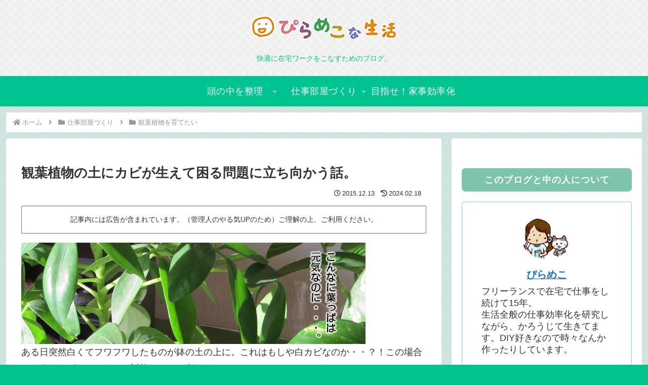

--- FILE ---
content_type: text/html; charset=utf-8
request_url: https://www.google.com/recaptcha/api2/aframe
body_size: 270
content:
<!DOCTYPE HTML><html><head><meta http-equiv="content-type" content="text/html; charset=UTF-8"></head><body><script nonce="1KG38C6WEzKGYYv_hsBOWQ">/** Anti-fraud and anti-abuse applications only. See google.com/recaptcha */ try{var clients={'sodar':'https://pagead2.googlesyndication.com/pagead/sodar?'};window.addEventListener("message",function(a){try{if(a.source===window.parent){var b=JSON.parse(a.data);var c=clients[b['id']];if(c){var d=document.createElement('img');d.src=c+b['params']+'&rc='+(localStorage.getItem("rc::a")?sessionStorage.getItem("rc::b"):"");window.document.body.appendChild(d);sessionStorage.setItem("rc::e",parseInt(sessionStorage.getItem("rc::e")||0)+1);localStorage.setItem("rc::h",'1769707975533');}}}catch(b){}});window.parent.postMessage("_grecaptcha_ready", "*");}catch(b){}</script></body></html>